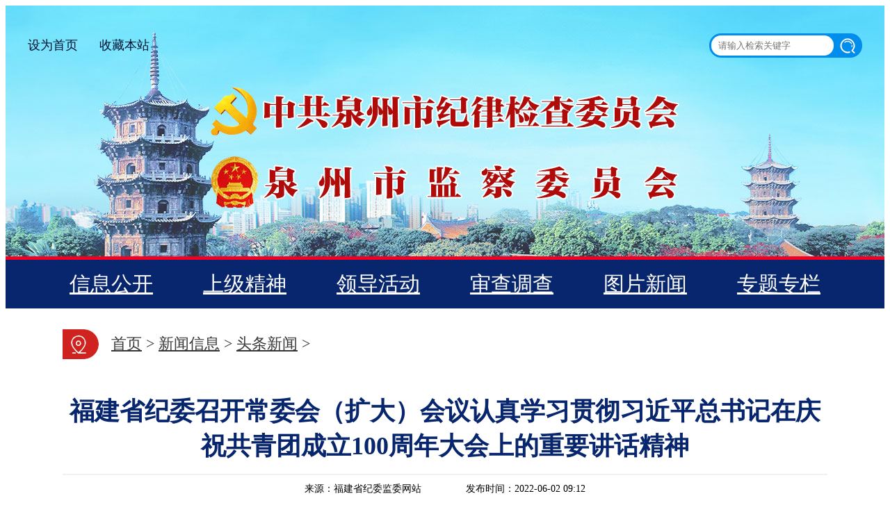

--- FILE ---
content_type: text/html
request_url: http://www.qzcdi.gov.cn/content/2022-06/02/content_7144692.htm
body_size: 3864
content:
<!DOCTYPE html PUBLIC "-//W3C//DTD XHTML 1.0 Transitional//EN" "http://www.w3.org/TR/xhtml1/DTD/xhtml1-transitional.dtd">
<html xmlns="http://www.w3.org/1999/xhtml">
<head>
<meta http-equiv="Content-Type" content="text/html; charset=utf-8" />
<title>福建省纪委召开常委会（扩大）会议认真学习贯彻习近平总书记在庆祝共青团成立100周年大会上的重要讲话精神-中共泉州市纪律检查委员会 泉州市监察委员会</title>
<meta name="SiteName" content="中共泉州市纪律检查委员会 泉州市监察委员会" />
<meta name="SiteDomain" content="http://www.qzcdi.gov.cn/" />
<meta name="SiteIDCode" content="CA330000000604648580001">
<meta name="ColumnName" content="头条新闻">
<meta name="ColumnType" content="头条新闻">
<meta name="ArticleTitle" content="福建省纪委召开常委会（扩大）会议认真学习贯彻习近平总书记在庆祝共青团成立100周年大会上的重要讲话精神">
<meta name="PubDate" content="2022-06-02 09:12">
<meta name="ContentSource" content="福建省纪委监委网站">
<meta name="Keywords" content="">
<meta name="Author" content="蔡奇凡">
<meta name="Description" content="">
<meta http-equiv="X-UA-Compatible" content="IE=EmulateIE8" />
<meta name="renderer" content="webkit">
<meta name="robots" content="index, follow" />
<meta name="googlebot" content="index, follow" />
<link rel="icon" href="http://" type="image/x-icon">
<link href="http://www.qzwb.com/resource/qzw-common.css" type="text/css" rel="stylesheet">
<link href="http://www.qzcdi.gov.cn/resource/templateRes/202009/18/50147/50147/sjwlmwz.css" type="text/css" rel="stylesheet">
</head>
<body>
<script src="http://www.qzwb.com/resource/jquery.min.js"></script>
<style>body{}.banner{position:relative;}.qzcdititle{display:none;position:absolute;left:50%;top:116px;margin-left:-338px;line-height:0;}.search{}.sethome a{}.date{}.nav{}.nav a{margin:0 32px;}.main{}.linshilink{}@media screen and (max-width:1200px){.banner{width:1200px;}.nav{width:1200px;}.footer{width:1200px;}}</style>
<div class="banner">
<a href="" class="linshilink"></a>
<div class="qzcdititle">
<img src="http://www.qzcdi.gov.cn/resource/qzcdi.png" />
</div>
<div class="main">
<div class="sethome" style=" position: absolute; top: 20px; left: 50%; margin-left: -600px;">
<a class="homepage">设为首页</a>
<a class="favorite">收藏本站</a>
</div>
<div class="search" style=" position: absolute; top: 20px; left: 50%; margin-left: 380px;">
<form name="form1" target="_blank" method="post" action="http://search.qzcdi.gov.cn/search.do">
<input type="text" placeholder="请输入检索关键字" class="keyword" id="contentKey" name="q">
<input type="hidden" name="siteID" value="662"/>
<input type="hidden" name="sort" value="date"/>
<img src="http://www.qzcdi.gov.cn/resource/glass.png" class="serh" />
</form>
</div>
<div class="date" style=" position: absolute; top: 20px; left: 50%; margin-left: 160px;"></div>
</div>
</div>
<div class="nav">
<a href="http://www.qzcdi.gov.cn/node_47986.htm" target="_blank">信息公开</a>
<a href="http://www.qzcdi.gov.cn/node_47991.htm" target="_blank">上级精神</a>
<a href="http://www.qzcdi.gov.cn/node_47992.htm" target="_blank">领导活动</a>
<a href="http://www.qzcdi.gov.cn/node_48000.htm" target="_blank">审查调查</a>
<a href="http://www.qzcdi.gov.cn/node_47994.htm" target="_blank">图片新闻</a>
<a href="http://www.qzcdi.gov.cn/node_47985.htm" target="_blank">专题专栏</a>
</div>
<div class="main">
<div class="breadcrumb">
<a href="http://www.qzcdi.gov.cn/node_47978.htm" target="_blank">首页</a> >
<a href="http://www.qzcdi.gov.cn/node_47988.htm" target="_blank">新闻信息</a> >
<a href="http://www.qzcdi.gov.cn/node_47989.htm" target="_blank">头条新闻</a> >
</div>
<div class="title">福建省纪委召开常委会（扩大）会议认真学习贯彻习近平总书记在庆祝共青团成立100周年大会上的重要讲话精神</div>
<div class="laiyuan">
<span>来源：福建省纪委监委网站</span>
<span>发布时间：2022-06-02 09:12</span>
</div>
<link href="http://www.qzcdi.gov.cn/resource/jquery.share.min.css" rel="stylesheet" />
<div class="qzw_share"></div>
<script src="http://www.qzwb.com/resource/jquery.share.min.js"></script>
<script>$('.qzw_share').share({sites:['qzone','qq','weibo','wechat']});</script>
<div class="summary"></div>
<div class="content"><!--enpcontent--><p style="text-indent: 2em; margin-bottom: 15px; text-align: center;"><img src="http://www.qzcdi.gov.cn/img/2022-06/02/6106ce47-c4c0-4354-a0ae-ee86c6e65f0a.jpg" style="" title=""/></p><p style="text-indent: 2em; margin-bottom: 15px;">6月1日，省委常委、省纪委书记、省监委主任李仰哲主持召开省纪委常委会（扩大）会议，传达学习习近平总书记在庆祝共青团成立100周年大会上的重要讲话精神及省委常委会会议要求，研究具体贯彻措施。</p><p style="text-indent: 2em; margin-bottom: 15px;">会议指出，习近平总书记的重要讲话，回望百年、展望复兴、寄望青年，饱含着对共青团事业的高度重视和对当代青年的亲切关怀。全省纪检监察机关要认真学习领会，结合职能职责，加强对群团工作的政治监督，压紧压实各级党组织党建带团建的领导责任，把党的全面领导落实到共青团工作全过程各领域，推动各级团组织自觉对标全面从严治党经验做法，严于管团治团，保障新时代青年工作落实落细。</p><p style="text-indent: 2em; margin-bottom: 15px;">会议要求，加强年轻干部教育管理监督，精准排查廉政风险，综合运用廉政教育、案例警示、提醒谈话等形式，强化日常管理和靶向监督，同时落实好容错纠错、澄清保护、关爱回访等激励担当作为机制，引导督促年轻干部在新发展阶段新福建建设中贡献青春力量。坚持严管厚爱结合，多把青年纪检监察干部放到重大斗争一线磨砺意志、增长才干，多开展“传帮带”工作，为其成长成才创造条件。全省青年纪检监察干部要握好接力棒、传承好作风，不断深化对全面从严治党、正风肃纪反腐、“三不”一体推进、实现纪检监察工作高质量发展的探索实践，真正成为纪检监察事业的合格建设者和可靠接班人。</p><!--enpproperty <articleid>7144692</articleid><date>2022-06-02 09:12:41:853</date><author></author><title>福建省纪委召开常委会（扩大）会议认真学习贯彻习近平总书记在庆祝共青团成立100周年大会上的重要讲话精神</title><keyword></keyword><subtitle></subtitle><introtitle></introtitle><siteid>662</siteid><nodeid>47989</nodeid><nodename>头条新闻</nodename><nodesearchname>头条新闻</nodesearchname><picurl>http://www.qzcdi.gov.cn/img/2022-06/02/6106ce47-c4c0-4354-a0ae-ee86c6e65f0a.jpg</picurl><url>http://www.qzcdi.gov.cn/content/2022-06/02/content_7144692.htm</url><urlpad>null</urlpad><sourcename>福建省纪委监委网站</sourcename><abstract></abstract><channel>1</channel>/enpproperty--></div>
<div class="edit">【责任编辑：蔡奇凡】</div>
</div>
<div class="footer">
<div class="main">
<style type="text/css">.info{position:relative;line-height:30px;font-size:14px;color:#000;text-align:center;}.info a{margin:0 10px;color:#000}.info a:hover{color:#900}.info .jiguan{position:absolute;top:0px;left:150px;width:51px;height:61px;}</style>
<div class="info">
版权所有　中共泉州市纪律检查委员会 泉州市监察委员会 <a href=" https://beian.miit.gov.cn/#/Integrated/index" target="_blank">[闽ICP备14017306号-1]</a><br />
<a href="http://www.qzcdi.gov.cn/content/2014-10/16/content_4967518.htm" target="_blank">关于我们</a><a href="http://www.qzcdi.gov.cn/content/2014-10/16/content_4967520.htm" target="_blank">网站声明</a><br />
<script type="text/javascript">var cnzz_protocol =(("https:" ==document.location.protocol) ?" https://" :" http://");document.write(unescape("%3Cspan id='cnzz_stat_icon_1253957843'%3E%3C/span%3E%3Cscript src='" + cnzz_protocol + "s11.cnzz.com/stat.php%3Fid%3D1253957843%26show%3Dpic1' type='text/javascript'%3E%3C/script%3E"));</script>
<div class="jiguan"><script type="text/javascript">document.write(unescape("%3Cspan id='_ideConac' %3E%3C/span%3E%3Cscript src='http://dcs.conac.cn/js/14/218/0000/40695219/CA142180000406952190001.js' type='text/javascript'%3E%3C/script%3E"));</script></div>
</div>
</div>
</div>
<script src="http://www.qzcdi.gov.cn/resource/qzcdi-common.js"></script>
<script>var embedVideo =document.getElementsByTagName('embed');for (var index =0;index < embedVideo.length;index++) {var element =embedVideo[index];var urlApp =element.getAttribute('urlapp') ||'';var picpath =element.getAttribute('poster') ||element.getAttribute('picpath') ||'';if (urlApp) {var videoHtml ='<video src="' + urlApp + '" poster="' + picpath + '" controls style="max-width: 100%;"></video>';element.outerHTML =videoHtml;}
}
</script>
<script type="text/javascript" src="https://www.qzwb.com/resource/WebClick.js"></script>
<input type="hidden" id="DocIDforCount" name="DocIDforCount" value="7144692">
</body>
</html>


--- FILE ---
content_type: text/css
request_url: http://www.qzcdi.gov.cn/resource/templateRes/202009/18/50147/50147/sjwlmwz.css
body_size: 1335
content:
@charset "utf-8";
/* CSS Document */
body { font-family:"微软雅黑"; background:#fff}
.banner { height:361px; background:url(banner.jpg) no-repeat center top;}
.main { width:1100px; margin:0 auto;}
.nav { height:70px; margin-bottom:30px; text-align:center; line-height:69px; font-size:30px; color:#fff; background:#08266e; border-top:5px solid #f10025}
	.nav a { margin:0 37px; color:#fff;}
.footer { clear:both; padding:50px 0 40px; background:#fbf7f1}
		
/*顶部*/	
.sethome { float:left; margin-top:20px; line-height:35px; font-size:18px; color:#000e2f;}
	.sethome a { margin-right:26px; color:#000e2f; cursor:pointer}
.search { float:right; overflow:hidden; height:29px; width:207px; margin:20px 0 0 40px; padding:3px 10px 3px 3px; background:#008deb; border-radius:17px; }
	.search .keyword { float:left; width:156px; height:29px; padding:0 10px; line-height:28px; background:#fff; border:none; border-radius:14px; }
	.search .serh { float:right; margin-top:4px; cursor:pointer}
.date { float:right; margin-top:20px; line-height:35px; font-size:18px; color:#000e2f;}

/*底部*/
.info { position:relative; line-height:30px; font-size:14px; color:#000; text-align:center;}
	.info a { margin:0 10px; color:#000}
	.info a:hover { color:#900}
	.info .jiguan { position:absolute; top:17px; left:150px; width:51px; height:61px;}
		
/*栏目页主体*/
.breadcrumb { height:43px; margin-bottom:35px; padding-left:70px; line-height:42px; font-size:22px; color:#373737; background:url(qb4.png) no-repeat left center;}
	.breadcrumb a { color:#373737}
	.breadcrumb a:hover { color:#900}
.crntclm { height:36px; margin-bottom:20px; line-height:36px; font-size:28px; font-weight:bold; color:#2c2c2c; background:url(doubleline.gif) repeat-x center}
	.crntclm span { display:inline-block; padding-right:16px; background:#fff;}
.news { margin-bottom:50px; text-align:center}
.newslist {  text-align:left;}
	.newslist li { overflow:hidden; padding:0 10px; line-height:50px; color:#000; border-bottom:1px solid #f2f2f2}
		.newslist li .time { float:right; font-size:18px;}
		.newslist li a { display:block; overflow:hidden; width:700px; font-size:20px; word-break:keep-all; white-space:nowrap; text-overflow:ellipsis;}
		.newslist li a { color:#000;}
		.newslist li a:hover { color:#900;}
		
/*切换栏目*/
.subclmtab { float:left; width:218px; margin:20px 0 50px; text-align:left;}
	.subclmtab li { padding:11px 0; line-height:46px; font-size:28px; color:#b0b0b0; cursor:pointer}
		.subclmtab li a { color:#b0b0b0;}
		.subclmtab li a:hover { color:#d02320;}
	.subclmtab li.hover { color:#d02320;}
	.subclmtab li.hover a { color:#d02320; border-bottom:2px solid #d02320;}
.subclmcont { float:right; width:845px; min-height:500px; margin:20px 0 50px; padding-left:30px; border-left:4px solid #cbc6bf;}
	.subclmcont .newslist li a { width:610px}
	.subclmcont .more { display:block; padding-right:20px; text-align:right; line-height:46px; color:#666; font-size:18px;}
	.subclmcont .more:hover { color:#900}

/*文章页*/
.title { padding:15px 0; text-align:center; line-height:50px; font-size:36px; font-weight:bold; color:#08266e}
.laiyuan { padding:12px 0; margin-bottom:25px; text-align:center; font-size:14px; line-height:16px; color:#000; border-top:2px solid #f2f2f2; border-bottom:2px solid #f2f2f2}
	.laiyuan span { margin:0 30px;}
	.laiyuan a { color:#000}
		.laiyuan a:hover { color:#900}
.summary { display:none; clear:both; padding:10px 20px; margin:0 15px 20px; text-align:justify; text-indent:2em; font-size:17px; color:#666; line-height:36px; background:#f0f0f0;}
.content { clear:both; margin-bottom:50px; padding:0 15px; text-align:justify; line-height:46px; font-size:18px; color:#000}
	.content img,.content video { display:block; max-width:100%; margin:20px auto}
.edit { margin-bottom:50px; text-align:right; font-size:18px; color:#000;}

	
	

--- FILE ---
content_type: application/javascript
request_url: http://www.qzcdi.gov.cn/resource/qzcdi-common.js
body_size: 1154
content:
// JavaScript Document
$(function(){
	//搜索
	$(".serh").on("click",function(){
		if($("input#contentKey").val() == ''){
			alert("搜索内容不能为空！");
			$(this).focus();
		}else{
      	document.form1.action="http://search.qzcdi.gov.cn/search.do";
  			document.form1.submit(); 
  			result_list.innerHTML="正在进行检索，请耐心等待结果...";
		}
		return false;
	});
	
	//日期
	var year = new Date().getFullYear() + "年";
	var month = new Date().getMonth()+1 + "月";
	var date = new Date().getDate() + "日";
	var day = " 星期" + "日一二三四五六".charAt(new Date().getDay())
	var str =  year + " " + month + date + " " + day;
	$('.date').text(str);
	
	//设为首页
	$('.homepage').bind('click', function(e){
		var a = location.href;
		if(document.all){
			alert(22);
			document.body.style.behavior = 'url(#default#homepage)';
			document.body.setHomePage(a);
		}else if(window.sidebar){
			if(window.netscape){
				try{
					netscape.security.PrivilegeManager.enablePrivilege("UniversalXPConnect");
				}catch(e){
					alert("此操作被浏览器拒绝！\n请在浏览器地址栏输入“about:config”并回车\n然后将 [signed.applets.codebase_principal_support]的值设置为true,双击即可。");
				}
			}
			var prefs = Components.classes['@mozilla.org/preferences-service;1'].getService(Components.interfaces.nsIPrefBranch);
			prefs.setCharPref('browser.startup.homepage', a);
		}else{
			alert("此操作被浏览器拒绝！请通过浏览器设置首页。");
		}
	});
	
	//加入收藏
	$('.favorite').bind('click', function(e){
		var a = location.href, b = document.title, c = false;
		try{
			window.external.addFavorite(a, b);
			c = true;
		}catch(e){
			c = false;
		}
		try{
			window.sidebar.addPanel(b, a, "");
			c = true;
		}catch(e){
			c = false;
		}
		if(!c) alert("此操作被浏览器拒绝！\n请使用Ctrl+D收藏");
	});	
});